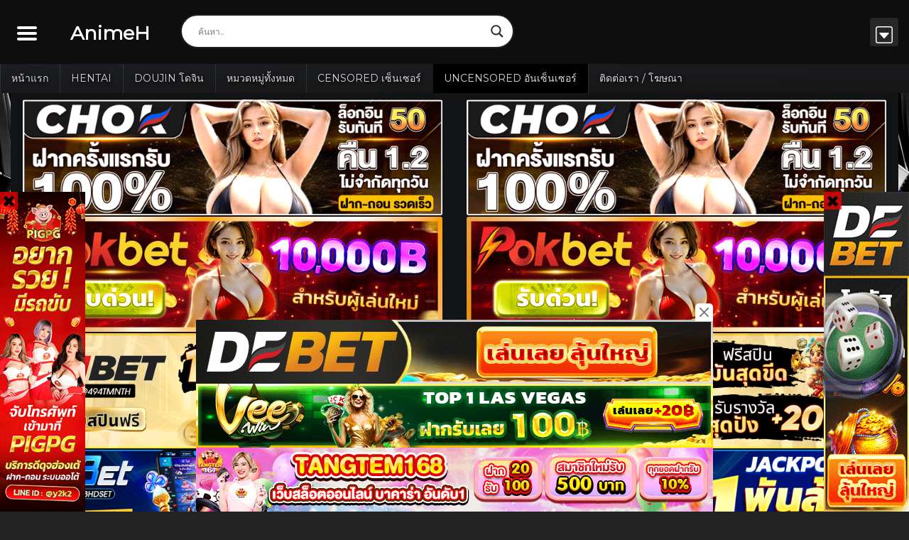

--- FILE ---
content_type: text/html; charset=UTF-8
request_url: https://animeh.net/ringetsu-the-animation/
body_size: 18112
content:
<!doctype html>
<html lang="th">
<head>
<meta charset="UTF-8">
<meta name="viewport" content="width=device-width, initial-scale=1">
<link rel="profile" href="https://gmpg.org/xfn/11">
<meta name='robots' content='index, follow, max-image-preview:large, max-snippet:-1, max-video-preview:-1' />
<style>img:is([sizes="auto" i], [sizes^="auto," i]) { contain-intrinsic-size: 3000px 1500px }</style>
<!-- This site is optimized with the Yoast SEO plugin v25.0 - https://yoast.com/wordpress/plugins/seo/ -->
<title>Ringetsu The Animation ซับไทย - AnimeH</title>
<meta name="description" content="Ringetsu The Animation ซับไทย ตอนที่ 1 2 3 4 animeH Hentai Hanime การ์ตูนโป๊ Raw ครบทุกรูปแบบ ฟรี่ที่นี้ที่เดียว Animeh" />
<link rel="canonical" href="https://animeh.net/ringetsu-the-animation/" />
<meta property="og:locale" content="th_TH" />
<meta property="og:type" content="article" />
<meta property="og:title" content="Ringetsu The Animation ซับไทย - AnimeH" />
<meta property="og:description" content="Ringetsu The Animation ซับไทย ตอนที่ 1 2 3 4 animeH Hentai Hanime การ์ตูนโป๊ Raw ครบทุกรูปแบบ ฟรี่ที่นี้ที่เดียว Animeh" />
<meta property="og:url" content="https://animeh.net/ringetsu-the-animation/" />
<meta property="og:site_name" content="Animeh" />
<meta property="article:published_time" content="2021-06-04T05:23:58+00:00" />
<meta property="article:modified_time" content="2022-11-25T22:42:34+00:00" />
<meta property="og:image" content="https://animeh.net/wp-content/uploads/2021/06/15059l.jpg.webp" />
<meta property="og:image:width" content="1" />
<meta property="og:image:height" content="1" />
<meta property="og:image:type" content="image/webp" />
<meta name="author" content="animeh" />
<meta name="twitter:card" content="summary_large_image" />
<meta name="twitter:label1" content="Written by" />
<meta name="twitter:data1" content="animeh" />
<meta name="twitter:label2" content="Est. reading time" />
<meta name="twitter:data2" content="1 นาที" />
<script type="application/ld+json" class="yoast-schema-graph">{"@context":"https://schema.org","@graph":[{"@type":"WebPage","@id":"https://animeh.net/ringetsu-the-animation/","url":"https://animeh.net/ringetsu-the-animation/","name":"Ringetsu The Animation ซับไทย - AnimeH","isPartOf":{"@id":"https://animeh.net/#website"},"primaryImageOfPage":{"@id":"https://animeh.net/ringetsu-the-animation/#primaryimage"},"image":{"@id":"https://animeh.net/ringetsu-the-animation/#primaryimage"},"thumbnailUrl":"https://animeh.net/wp-content/uploads/2021/06/15059l.jpg.webp","datePublished":"2021-06-04T05:23:58+00:00","dateModified":"2022-11-25T22:42:34+00:00","author":{"@id":"https://animeh.net/#/schema/person/19c35effb2f1a0ed669d9eef1296a0ec"},"description":"Ringetsu The Animation ซับไทย ตอนที่ 1 2 3 4 animeH Hentai Hanime การ์ตูนโป๊ Raw ครบทุกรูปแบบ ฟรี่ที่นี้ที่เดียว Animeh","breadcrumb":{"@id":"https://animeh.net/ringetsu-the-animation/#breadcrumb"},"inLanguage":"th","potentialAction":[{"@type":"ReadAction","target":["https://animeh.net/ringetsu-the-animation/"]}]},{"@type":"ImageObject","inLanguage":"th","@id":"https://animeh.net/ringetsu-the-animation/#primaryimage","url":"https://animeh.net/wp-content/uploads/2021/06/15059l.jpg.webp","contentUrl":"https://animeh.net/wp-content/uploads/2021/06/15059l.jpg.webp"},{"@type":"BreadcrumbList","@id":"https://animeh.net/ringetsu-the-animation/#breadcrumb","itemListElement":[{"@type":"ListItem","position":1,"name":"Home","item":"https://animeh.net/"},{"@type":"ListItem","position":2,"name":"big breasts หน้าอกใหญ่","item":"https://animeh.net/category/big-breasts-%e0%b8%ab%e0%b8%99%e0%b9%89%e0%b8%b2%e0%b8%ad%e0%b8%81%e0%b9%83%e0%b8%ab%e0%b8%8d%e0%b9%88/"},{"@type":"ListItem","position":3,"name":"Ringetsu The Animation ซับไทย"}]},{"@type":"WebSite","@id":"https://animeh.net/#website","url":"https://animeh.net/","name":"AnimeH","description":"AnimeH","alternateName":"AnimeH","potentialAction":[{"@type":"SearchAction","target":{"@type":"EntryPoint","urlTemplate":"https://animeh.net/?s={search_term_string}"},"query-input":{"@type":"PropertyValueSpecification","valueRequired":true,"valueName":"search_term_string"}}],"inLanguage":"th"},{"@type":"Person","@id":"https://animeh.net/#/schema/person/19c35effb2f1a0ed669d9eef1296a0ec","name":"animeh","image":{"@type":"ImageObject","inLanguage":"th","@id":"https://animeh.net/#/schema/person/image/","url":"https://secure.gravatar.com/avatar/f6f52cdf9c2854c58793e5555f6f93584d8ed4d88c00ca4d734168a4a58af859?s=96&d=retro&r=r","contentUrl":"https://secure.gravatar.com/avatar/f6f52cdf9c2854c58793e5555f6f93584d8ed4d88c00ca4d734168a4a58af859?s=96&d=retro&r=r","caption":"animeh"},"url":"https://animeh.net/author/animeh/"}]}</script>
<!-- / Yoast SEO plugin. -->
<!-- <link rel='stylesheet' id='ezme-bootstrap-css' href='https://animeh.net/wp-content/themes/animenaniV1/asset/bootstrap/css/bootstrap.min.css?ver=6.8.3' type='text/css' media='all' /> -->
<!-- <link rel='stylesheet' id='ezme-style-css' href='https://animeh.net/wp-content/themes/animenaniV1/style.css?ver=1.2.3' type='text/css' media='all' /> -->
<link rel="stylesheet" type="text/css" href="//animeh.net/wp-content/cache/wpfc-minified/qucyriil/7tqo5.css" media="all"/>
<style id='classic-theme-styles-inline-css' type='text/css'>
/*! This file is auto-generated */
.wp-block-button__link{color:#fff;background-color:#32373c;border-radius:9999px;box-shadow:none;text-decoration:none;padding:calc(.667em + 2px) calc(1.333em + 2px);font-size:1.125em}.wp-block-file__button{background:#32373c;color:#fff;text-decoration:none}
</style>
<style id='global-styles-inline-css' type='text/css'>
:root{--wp--preset--aspect-ratio--square: 1;--wp--preset--aspect-ratio--4-3: 4/3;--wp--preset--aspect-ratio--3-4: 3/4;--wp--preset--aspect-ratio--3-2: 3/2;--wp--preset--aspect-ratio--2-3: 2/3;--wp--preset--aspect-ratio--16-9: 16/9;--wp--preset--aspect-ratio--9-16: 9/16;--wp--preset--color--black: #000000;--wp--preset--color--cyan-bluish-gray: #abb8c3;--wp--preset--color--white: #ffffff;--wp--preset--color--pale-pink: #f78da7;--wp--preset--color--vivid-red: #cf2e2e;--wp--preset--color--luminous-vivid-orange: #ff6900;--wp--preset--color--luminous-vivid-amber: #fcb900;--wp--preset--color--light-green-cyan: #7bdcb5;--wp--preset--color--vivid-green-cyan: #00d084;--wp--preset--color--pale-cyan-blue: #8ed1fc;--wp--preset--color--vivid-cyan-blue: #0693e3;--wp--preset--color--vivid-purple: #9b51e0;--wp--preset--gradient--vivid-cyan-blue-to-vivid-purple: linear-gradient(135deg,rgba(6,147,227,1) 0%,rgb(155,81,224) 100%);--wp--preset--gradient--light-green-cyan-to-vivid-green-cyan: linear-gradient(135deg,rgb(122,220,180) 0%,rgb(0,208,130) 100%);--wp--preset--gradient--luminous-vivid-amber-to-luminous-vivid-orange: linear-gradient(135deg,rgba(252,185,0,1) 0%,rgba(255,105,0,1) 100%);--wp--preset--gradient--luminous-vivid-orange-to-vivid-red: linear-gradient(135deg,rgba(255,105,0,1) 0%,rgb(207,46,46) 100%);--wp--preset--gradient--very-light-gray-to-cyan-bluish-gray: linear-gradient(135deg,rgb(238,238,238) 0%,rgb(169,184,195) 100%);--wp--preset--gradient--cool-to-warm-spectrum: linear-gradient(135deg,rgb(74,234,220) 0%,rgb(151,120,209) 20%,rgb(207,42,186) 40%,rgb(238,44,130) 60%,rgb(251,105,98) 80%,rgb(254,248,76) 100%);--wp--preset--gradient--blush-light-purple: linear-gradient(135deg,rgb(255,206,236) 0%,rgb(152,150,240) 100%);--wp--preset--gradient--blush-bordeaux: linear-gradient(135deg,rgb(254,205,165) 0%,rgb(254,45,45) 50%,rgb(107,0,62) 100%);--wp--preset--gradient--luminous-dusk: linear-gradient(135deg,rgb(255,203,112) 0%,rgb(199,81,192) 50%,rgb(65,88,208) 100%);--wp--preset--gradient--pale-ocean: linear-gradient(135deg,rgb(255,245,203) 0%,rgb(182,227,212) 50%,rgb(51,167,181) 100%);--wp--preset--gradient--electric-grass: linear-gradient(135deg,rgb(202,248,128) 0%,rgb(113,206,126) 100%);--wp--preset--gradient--midnight: linear-gradient(135deg,rgb(2,3,129) 0%,rgb(40,116,252) 100%);--wp--preset--font-size--small: 13px;--wp--preset--font-size--medium: 20px;--wp--preset--font-size--large: 36px;--wp--preset--font-size--x-large: 42px;--wp--preset--spacing--20: 0.44rem;--wp--preset--spacing--30: 0.67rem;--wp--preset--spacing--40: 1rem;--wp--preset--spacing--50: 1.5rem;--wp--preset--spacing--60: 2.25rem;--wp--preset--spacing--70: 3.38rem;--wp--preset--spacing--80: 5.06rem;--wp--preset--shadow--natural: 6px 6px 9px rgba(0, 0, 0, 0.2);--wp--preset--shadow--deep: 12px 12px 50px rgba(0, 0, 0, 0.4);--wp--preset--shadow--sharp: 6px 6px 0px rgba(0, 0, 0, 0.2);--wp--preset--shadow--outlined: 6px 6px 0px -3px rgba(255, 255, 255, 1), 6px 6px rgba(0, 0, 0, 1);--wp--preset--shadow--crisp: 6px 6px 0px rgba(0, 0, 0, 1);}:where(.is-layout-flex){gap: 0.5em;}:where(.is-layout-grid){gap: 0.5em;}body .is-layout-flex{display: flex;}.is-layout-flex{flex-wrap: wrap;align-items: center;}.is-layout-flex > :is(*, div){margin: 0;}body .is-layout-grid{display: grid;}.is-layout-grid > :is(*, div){margin: 0;}:where(.wp-block-columns.is-layout-flex){gap: 2em;}:where(.wp-block-columns.is-layout-grid){gap: 2em;}:where(.wp-block-post-template.is-layout-flex){gap: 1.25em;}:where(.wp-block-post-template.is-layout-grid){gap: 1.25em;}.has-black-color{color: var(--wp--preset--color--black) !important;}.has-cyan-bluish-gray-color{color: var(--wp--preset--color--cyan-bluish-gray) !important;}.has-white-color{color: var(--wp--preset--color--white) !important;}.has-pale-pink-color{color: var(--wp--preset--color--pale-pink) !important;}.has-vivid-red-color{color: var(--wp--preset--color--vivid-red) !important;}.has-luminous-vivid-orange-color{color: var(--wp--preset--color--luminous-vivid-orange) !important;}.has-luminous-vivid-amber-color{color: var(--wp--preset--color--luminous-vivid-amber) !important;}.has-light-green-cyan-color{color: var(--wp--preset--color--light-green-cyan) !important;}.has-vivid-green-cyan-color{color: var(--wp--preset--color--vivid-green-cyan) !important;}.has-pale-cyan-blue-color{color: var(--wp--preset--color--pale-cyan-blue) !important;}.has-vivid-cyan-blue-color{color: var(--wp--preset--color--vivid-cyan-blue) !important;}.has-vivid-purple-color{color: var(--wp--preset--color--vivid-purple) !important;}.has-black-background-color{background-color: var(--wp--preset--color--black) !important;}.has-cyan-bluish-gray-background-color{background-color: var(--wp--preset--color--cyan-bluish-gray) !important;}.has-white-background-color{background-color: var(--wp--preset--color--white) !important;}.has-pale-pink-background-color{background-color: var(--wp--preset--color--pale-pink) !important;}.has-vivid-red-background-color{background-color: var(--wp--preset--color--vivid-red) !important;}.has-luminous-vivid-orange-background-color{background-color: var(--wp--preset--color--luminous-vivid-orange) !important;}.has-luminous-vivid-amber-background-color{background-color: var(--wp--preset--color--luminous-vivid-amber) !important;}.has-light-green-cyan-background-color{background-color: var(--wp--preset--color--light-green-cyan) !important;}.has-vivid-green-cyan-background-color{background-color: var(--wp--preset--color--vivid-green-cyan) !important;}.has-pale-cyan-blue-background-color{background-color: var(--wp--preset--color--pale-cyan-blue) !important;}.has-vivid-cyan-blue-background-color{background-color: var(--wp--preset--color--vivid-cyan-blue) !important;}.has-vivid-purple-background-color{background-color: var(--wp--preset--color--vivid-purple) !important;}.has-black-border-color{border-color: var(--wp--preset--color--black) !important;}.has-cyan-bluish-gray-border-color{border-color: var(--wp--preset--color--cyan-bluish-gray) !important;}.has-white-border-color{border-color: var(--wp--preset--color--white) !important;}.has-pale-pink-border-color{border-color: var(--wp--preset--color--pale-pink) !important;}.has-vivid-red-border-color{border-color: var(--wp--preset--color--vivid-red) !important;}.has-luminous-vivid-orange-border-color{border-color: var(--wp--preset--color--luminous-vivid-orange) !important;}.has-luminous-vivid-amber-border-color{border-color: var(--wp--preset--color--luminous-vivid-amber) !important;}.has-light-green-cyan-border-color{border-color: var(--wp--preset--color--light-green-cyan) !important;}.has-vivid-green-cyan-border-color{border-color: var(--wp--preset--color--vivid-green-cyan) !important;}.has-pale-cyan-blue-border-color{border-color: var(--wp--preset--color--pale-cyan-blue) !important;}.has-vivid-cyan-blue-border-color{border-color: var(--wp--preset--color--vivid-cyan-blue) !important;}.has-vivid-purple-border-color{border-color: var(--wp--preset--color--vivid-purple) !important;}.has-vivid-cyan-blue-to-vivid-purple-gradient-background{background: var(--wp--preset--gradient--vivid-cyan-blue-to-vivid-purple) !important;}.has-light-green-cyan-to-vivid-green-cyan-gradient-background{background: var(--wp--preset--gradient--light-green-cyan-to-vivid-green-cyan) !important;}.has-luminous-vivid-amber-to-luminous-vivid-orange-gradient-background{background: var(--wp--preset--gradient--luminous-vivid-amber-to-luminous-vivid-orange) !important;}.has-luminous-vivid-orange-to-vivid-red-gradient-background{background: var(--wp--preset--gradient--luminous-vivid-orange-to-vivid-red) !important;}.has-very-light-gray-to-cyan-bluish-gray-gradient-background{background: var(--wp--preset--gradient--very-light-gray-to-cyan-bluish-gray) !important;}.has-cool-to-warm-spectrum-gradient-background{background: var(--wp--preset--gradient--cool-to-warm-spectrum) !important;}.has-blush-light-purple-gradient-background{background: var(--wp--preset--gradient--blush-light-purple) !important;}.has-blush-bordeaux-gradient-background{background: var(--wp--preset--gradient--blush-bordeaux) !important;}.has-luminous-dusk-gradient-background{background: var(--wp--preset--gradient--luminous-dusk) !important;}.has-pale-ocean-gradient-background{background: var(--wp--preset--gradient--pale-ocean) !important;}.has-electric-grass-gradient-background{background: var(--wp--preset--gradient--electric-grass) !important;}.has-midnight-gradient-background{background: var(--wp--preset--gradient--midnight) !important;}.has-small-font-size{font-size: var(--wp--preset--font-size--small) !important;}.has-medium-font-size{font-size: var(--wp--preset--font-size--medium) !important;}.has-large-font-size{font-size: var(--wp--preset--font-size--large) !important;}.has-x-large-font-size{font-size: var(--wp--preset--font-size--x-large) !important;}
:where(.wp-block-post-template.is-layout-flex){gap: 1.25em;}:where(.wp-block-post-template.is-layout-grid){gap: 1.25em;}
:where(.wp-block-columns.is-layout-flex){gap: 2em;}:where(.wp-block-columns.is-layout-grid){gap: 2em;}
:root :where(.wp-block-pullquote){font-size: 1.5em;line-height: 1.6;}
</style>
<!-- <link rel='stylesheet' id='simple-cssx-css' href='https://animeh.net/wp-content/plugins/miru-player/template/css/dark.css?ver=1.0.44' type='text/css' media='all' /> -->
<!-- <link rel='stylesheet' id='wpdreams-asl-basic-css' href='https://animeh.net/wp-content/plugins/ajax-search-lite/css/style.basic.css?ver=4.12.7' type='text/css' media='all' /> -->
<!-- <link rel='stylesheet' id='wpdreams-asl-instance-css' href='https://animeh.net/wp-content/plugins/ajax-search-lite/css/style-curvy-black.css?ver=4.12.7' type='text/css' media='all' /> -->
<link rel="stylesheet" type="text/css" href="//animeh.net/wp-content/cache/wpfc-minified/llfgor66/7tqo5.css" media="all"/>
<script type="text/javascript" src="https://animeh.net/wp-content/themes/animenaniV1/asset/fontawesome/js/brands.js?ver=6.8.3" id="ezme-fontawesome-brands-js"></script>
<script type="text/javascript" src="https://animeh.net/wp-content/themes/animenaniV1/asset/fontawesome/js/solid.js?ver=6.8.3" id="ezme-fontawesome-solid-js"></script>
<script type="text/javascript" src="https://animeh.net/wp-content/themes/animenaniV1/asset/fontawesome/js/fontawesome.min.js?ver=6.8.3" id="ezme-fontawesome-js"></script>
<script type="text/javascript" src="https://animeh.net/wp-includes/js/jquery/jquery.min.js?ver=3.7.1" id="jquery-core-js"></script>
<script type="text/javascript" src="https://animeh.net/wp-includes/js/jquery/jquery-migrate.min.js?ver=3.4.1" id="jquery-migrate-js"></script>
<script type="text/javascript" id="post-views-counter-frontend-js-before">
/* <![CDATA[ */
var pvcArgsFrontend = {"mode":"js","postID":4710,"requestURL":"https:\/\/animeh.net\/wp-admin\/admin-ajax.php","nonce":"fb9920aecf","dataStorage":"cookies","multisite":false,"path":"\/","domain":""};
/* ]]> */
</script>
<script type="text/javascript" src="https://animeh.net/wp-content/plugins/post-views-counter/js/frontend.min.js?ver=1.5.3" id="post-views-counter-frontend-js"></script>
<script type="text/javascript">var ajaxurl = "https://animeh.net/wp-admin/admin-ajax.php";</script><style type="text/css">
body {background:#232323;color:#ADAFAE;}
.ez-c-fade {background: #2c2c2c}
.breadcrumb {background: #1b1b1b}
.ez-bf-dark {background: #191919}
a{color:#fff;}
.ez-new{background: #dc3545;}
.widget-title, .ez-archive .badge-primary,.page-item.active .page-link{background: #007bff;}
.page-item.active .page-link{border-color: #007bff;}
.ez-entry-meta{background:#afd637;;}
.eem-content{color:#565656; display: inline-block; -webkit-border-radius: 3px; -moz-border-radius: 3px; border-radius: 3px; padding: 3px; font-weight: 600; background: rgba(255,255,255,0);font-size: 12px; margin-bottom: 2px;}
.eit-bg1{background:#dd3333;}.eit-bg2{background:#f9d622;}.eit-bg3{background:;}	
.ep-thumb img {width: auto; height: 86px !important;}
</style><link rel="pingback" href="https://animeh.net/xmlrpc.php">				<link rel="preconnect" href="https://fonts.gstatic.com" crossorigin />
<link rel="preload" as="style" href="//fonts.googleapis.com/css?family=Open+Sans&display=swap" />
<link rel="stylesheet" href="//fonts.googleapis.com/css?family=Open+Sans&display=swap" media="all" />
<style type="text/css">
.site-title,
.site-description {
position: absolute;
clip: rect(1px, 1px, 1px, 1px);
}
</style>
<meta name="redi-version" content="1.2.7" />			            <style>
div[id*='ajaxsearchlitesettings'].searchsettings .asl_option_inner label {
font-size: 0px !important;
color: rgba(0, 0, 0, 0);
}
div[id*='ajaxsearchlitesettings'].searchsettings .asl_option_inner label:after {
font-size: 11px !important;
position: absolute;
top: 0;
left: 0;
z-index: 1;
}
.asl_w_container {
width: 100%;
margin: 0px 0px 0px 0px;
min-width: 200px;
}
div[id*='ajaxsearchlite'].asl_m {
width: 100%;
}
div[id*='ajaxsearchliteres'].wpdreams_asl_results div.resdrg span.highlighted {
font-weight: bold;
color: rgba(217, 49, 43, 1);
background-color: rgba(238, 238, 238, 1);
}
div[id*='ajaxsearchliteres'].wpdreams_asl_results .results img.asl_image {
width: 90px;
height: 90px;
object-fit: contain;
}
div.asl_r .results {
max-height: none;
}
div.asl_r.asl_w.vertical .results .item::after {
display: block;
position: absolute;
bottom: 0;
content: '';
height: 1px;
width: 100%;
background: #D8D8D8;
}
div.asl_r.asl_w.vertical .results .item.asl_last_item::after {
display: none;
}
</style>
<link rel="icon" href="https://animeh.net/wp-content/uploads/2023/04/cropped-icon12-32x32.jpg" sizes="32x32" />
<link rel="icon" href="https://animeh.net/wp-content/uploads/2023/04/cropped-icon12-192x192.jpg" sizes="192x192" />
<link rel="apple-touch-icon" href="https://animeh.net/wp-content/uploads/2023/04/cropped-icon12-180x180.jpg" />
<meta name="msapplication-TileImage" content="https://animeh.net/wp-content/uploads/2023/04/cropped-icon12-270x270.jpg" />
<style type="text/css" id="wp-custom-css">
span.ez-new.h7 {
display: none;
}
span.ribbon3 {
position: absolute;
color: #FFF;
background: #da0000ab;
font-size: 12px;
float: right;
clear: both;
padding: 3px;
right: 0px;
top: 0px;
border-radius: 3px;
white-space: nowrap;
display: block;
margin: 0;
line-height: 1.5;
font-family: "Itim", sans-serif !important;
}
.block_area-header center .figure01 {
display: inline-block !important;
}
.mp-ads-skip {
font-weight: 700;
border: 1px solid #b5b5b594;
padding: 13px 33px;
background: #ffc107;
display: none;
text-align: center;
position: absolute;
right: 0;
bottom: 25%;
color: #000000;
font-size: 16px;
}
h3#doujin_website {
text-align: center;
margin-top: 23px;
color: white;
width: 100%;
background-color: #18181a;
font-size: 2.1rem;
border: 1px solid #404043;
}
.sticky-top {
position: inherit;
}
section.main-content {
text-align: center;
}
.ez-entry-content {
border-top: 1px solid rgb(231 231 231 / 10%);
}
.ez-entry-content p br {
display: contents;
}
.figure01 {
margin: auto;
width: 100%;
text-align: center;
display: grid;
margin-bottom: 16px;
}
.ez-ss-area h3 {
background: #991463;
margin-top: 10px;
}
section.main-content {
border-bottom: 1px solid rgb(231 231 231 / 10%);
}		</style>
<script src="https://cdn.jsdelivr.net/npm/swiper@8/swiper-bundle.min.js"></script>
<link rel="stylesheet" href="https://cdn.jsdelivr.net/npm/swiper@8/swiper-bundle.min.css">
<link rel="stylesheet" href="https://cdn.jsdelivr.net/npm/bootstrap-icons@1.10.3/font/bootstrap-icons.css">
<link href="https://fonts.googleapis.com/css?family=Montserrat&display=swap" rel="stylesheet">
<script src="https://code.jquery.com/jquery-3.6.4.min.js"></script>
<script src="https://animeh.net/wp-content/themes/animenaniV1/js/app.js"></script>
<!-- เชื่อมต่อและโหลดฟอนต์ "Itim" จาก Google Fonts -->
<link rel="stylesheet" href="https://fonts.googleapis.com/css2?family=Itim&display=swap">
<!-- Google tag (gtag.js) -->
<!-- Google tag (gtag.js) -->
<script async src="https://www.googletagmanager.com/gtag/js?id=G-BZ4LBHNRD5"></script>
<script>
window.dataLayer = window.dataLayer || [];
function gtag() {
dataLayer.push(arguments);
}
gtag('js', new Date());
gtag('config', 'G-BZ4LBHNRD5');
</script>
<style>
body {
background-image: url(https://animeh.net/wp-content/uploads/2023/09/img-scaled.jpg);
background-attachment: fixed;
background-size: contain;
background-repeat: repeat;
background-position: 123px center;
}
div#flt-bn img.img-fluid {
max-width: 85%;
}
.homepage .text {
display: block;
height: 50px;
margin: 27px 43px -2px 29px;
float: left;
font-size: 27px;
font-weight: 900;
transition: .2s;
color: #fff;
}
div#primary a img {
width: 100%;
height: auto;
}
.figure02 {
margin: auto;
width: 100%;
text-align: center;
display: grid;
margin-top: 8px;
margin-top: 8px;
grid-template-columns: 1fr 1fr;
margin-bottom: 20px;
}
.figure02 img {
max-width: 95%;
height: auto;
border: 1px solid #0c0d0e;
border-radius: 4px;
}
</style>
</head>
<body class="wp-singular post-template-default single single-post postid-4710 single-format-standard wp-theme-animenaniV1">
<div id="wrapper" class="site w-100 position-relative">
<header id="nav-header" class="sticky-top">
<div id="header" class=" sticky-top">
<div class="container">
<div id="site_menu">
<div class="site_menu-icon"> <i class="bi navbar-toggler-icon"> <svg style="color: white" height="32px" id="Layer_1" version="1.1" viewBox="0 0 32 32" width="32px" xml:space="preserve" xmlns="http://www.w3.org/2000/svg" xmlns:xlink="http://www.w3.org/1999/xlink">
<path d="M4,10h24c1.104,0,2-0.896,2-2s-0.896-2-2-2H4C2.896,6,2,6.896,2,8S2.896,10,4,10z M28,14H4c-1.104,0-2,0.896-2,2 s0.896,2,2,2h24c1.104,0,2-0.896,2-2S29.104,14,28,14z M28,22H4c-1.104,0-2,0.896-2,2s0.896,2,2,2h24c1.104,0,2-0.896,2-2 S29.104,22,28,22z" fill="white"></path>
</svg><i class="lbox d-block d-xl-none" data-toggle="collapse" data-target="#navbarColor02" aria-controls="navbarColor02" aria-expanded="false" aria-label="Toggle navigation"></i></i>
</div>
<div id="header_menu" class="am_hh menu-mobile-container">
</div>
<div class="clearfix"></div>
</div>
<div class="web-logo">
<div class="homepage"> 
<a href="/" title="AnimeH H-Anime ดู Hentai" rel="home" aria-current="page">
<div class="text">AnimeH</div>
</a>
</div>
</div>
<div id="search">
<div class="search-content">
<div class="asl_w_container asl_w_container_1">
<div id='ajaxsearchlite1'
data-id="1"
data-instance="1"
class="asl_w asl_m asl_m_1 asl_m_1_1">
<div class="probox">
<div class='prosettings' style='display:none;' data-opened=0>
<div class='innericon'>
<svg version="1.1" xmlns="http://www.w3.org/2000/svg" xmlns:xlink="http://www.w3.org/1999/xlink" x="0px" y="0px" width="22" height="22" viewBox="0 0 512 512" enable-background="new 0 0 512 512" xml:space="preserve">
<polygon transform = "rotate(90 256 256)" points="142.332,104.886 197.48,50 402.5,256 197.48,462 142.332,407.113 292.727,256 "/>
</svg>
</div>
</div>
<div class='proinput'>
<form role="search" action='#' autocomplete="off"
aria-label="Search form">
<input aria-label="Search input"
type='search' class='orig'
tabindex="0"
name='phrase'
placeholder='ค้นหา..'
value=''
autocomplete="off"/>
<input aria-label="Search autocomplete input"
type='text'
class='autocomplete'
tabindex="-1"
name='phrase'
value=''
autocomplete="off" disabled/>
<input type='submit' value="Start search" style='width:0; height: 0; visibility: hidden;'>
</form>
</div>
<button class='promagnifier' tabindex="0" aria-label="Search magnifier button">
<span class='innericon' style="display:block;">
<svg version="1.1" xmlns="http://www.w3.org/2000/svg" xmlns:xlink="http://www.w3.org/1999/xlink" x="0px" y="0px" width="22" height="22" viewBox="0 0 512 512" enable-background="new 0 0 512 512" xml:space="preserve">
<path d="M460.355,421.59L353.844,315.078c20.041-27.553,31.885-61.437,31.885-98.037
C385.729,124.934,310.793,50,218.686,50C126.58,50,51.645,124.934,51.645,217.041c0,92.106,74.936,167.041,167.041,167.041
c34.912,0,67.352-10.773,94.184-29.158L419.945,462L460.355,421.59z M100.631,217.041c0-65.096,52.959-118.056,118.055-118.056
c65.098,0,118.057,52.959,118.057,118.056c0,65.096-52.959,118.056-118.057,118.056C153.59,335.097,100.631,282.137,100.631,217.041
z"/>
</svg>
</span>
</button>
<div class='proloading'>
<div class="asl_loader"><div class="asl_loader-inner asl_simple-circle"></div></div>
</div>
<div class='proclose'>
<svg version="1.1" xmlns="http://www.w3.org/2000/svg" xmlns:xlink="http://www.w3.org/1999/xlink" x="0px"
y="0px"
width="12" height="12" viewBox="0 0 512 512" enable-background="new 0 0 512 512"
xml:space="preserve">
<polygon points="438.393,374.595 319.757,255.977 438.378,137.348 374.595,73.607 255.995,192.225 137.375,73.622 73.607,137.352 192.246,255.983 73.622,374.625 137.352,438.393 256.002,319.734 374.652,438.378 "/>
</svg>
</div>
</div>	</div>
<div class='asl_data_container' style="display:none !important;">
<div class="asl_init_data wpdreams_asl_data_ct"
style="display:none !important;"
id="asl_init_id_1"
data-asl-id="1"
data-asl-instance="1"
data-asldata="[base64]"></div>	<div id="asl_hidden_data">
<svg style="position:absolute" height="0" width="0">
<filter id="aslblur">
<feGaussianBlur in="SourceGraphic" stdDeviation="4"/>
</filter>
</svg>
<svg style="position:absolute" height="0" width="0">
<filter id="no_aslblur"></filter>
</svg>
</div>
</div>
<div id='ajaxsearchliteres1'
class='vertical wpdreams_asl_results asl_w asl_r asl_r_1 asl_r_1_1'>
<div class="results">
<div class="resdrg">
</div>
</div>
</div>
<div id='__original__ajaxsearchlitesettings1'
data-id="1"
class="searchsettings wpdreams_asl_settings asl_w asl_s asl_s_1">
<form name='options'
aria-label="Search settings form"
autocomplete = 'off'>
<input type="hidden" name="filters_changed" style="display:none;" value="0">
<input type="hidden" name="filters_initial" style="display:none;" value="1">
<div class="asl_option_inner hiddend">
<input type='hidden' name='qtranslate_lang' id='qtranslate_lang1'
value='0'/>
</div>
<fieldset class="asl_sett_scroll">
<legend style="display: none;">Generic selectors</legend>
<div class="asl_option" tabindex="0">
<div class="asl_option_inner">
<input type="checkbox" value="exact"
aria-label="Exact matches only"
name="asl_gen[]" />
<div class="asl_option_checkbox"></div>
</div>
<div class="asl_option_label">
Exact matches only			</div>
</div>
<div class="asl_option" tabindex="0">
<div class="asl_option_inner">
<input type="checkbox" value="title"
aria-label="Search in title"
name="asl_gen[]"  checked="checked"/>
<div class="asl_option_checkbox"></div>
</div>
<div class="asl_option_label">
Search in title			</div>
</div>
<div class="asl_option" tabindex="0">
<div class="asl_option_inner">
<input type="checkbox" value="content"
aria-label="Search in content"
name="asl_gen[]"  checked="checked"/>
<div class="asl_option_checkbox"></div>
</div>
<div class="asl_option_label">
Search in content			</div>
</div>
<div class="asl_option_inner hiddend">
<input type="checkbox" value="excerpt"
aria-label="Search in excerpt"
name="asl_gen[]"  checked="checked"/>
<div class="asl_option_checkbox"></div>
</div>
</fieldset>
<fieldset class="asl_sett_scroll">
<legend style="display: none;">Post Type Selectors</legend>
<div class="asl_option_inner hiddend">
<input type="checkbox" value="post"
aria-label="Hidden option, ignore please"
name="customset[]" checked="checked"/>
</div>
<div class="asl_option_inner hiddend">
<input type="checkbox" value="doujin"
aria-label="Hidden option, ignore please"
name="customset[]" checked="checked"/>
</div>
</fieldset>
</form>
</div>
</div>			</div>
</div>
<div id="header_right">
<div id="m-search" class="mobile-btn"><i class="bi bi-search"></i></div>
<div id="user-slot" class="mobile-btn"> <i id="ad-switcher" class="bi bi-caret-down-square p-0"></i></div>
<div class="clearfix"></div>
</div>
<div class="clearfix"></div>
</div>
</div>
<nav class="navbar navbar-expand-xl navbar-dark text-light container px-0 d-block">
<div id="navbarColor02" class="collapse navbar-collapse justify-content-md-center">
<ul id="primary-menu" class="nav navbar-nav mr-auto"><li itemscope="itemscope" itemtype="https://www.schema.org/SiteNavigationElement" id="menu-item-855" class="menu-item menu-item-type-custom menu-item-object-custom menu-item-home menu-item-855 nav-item"><a title="หน้าแรก" href="https://animeh.net/" class="nav-link">หน้าแรก</a></li>
<li itemscope="itemscope" itemtype="https://www.schema.org/SiteNavigationElement" id="menu-item-74091" class="menu-item menu-item-type-custom menu-item-object-custom menu-item-74091 nav-item"><a title="Hentai" href="/" class="nav-link">Hentai</a></li>
<li itemscope="itemscope" itemtype="https://www.schema.org/SiteNavigationElement" id="menu-item-74090" class="menu-item menu-item-type-custom menu-item-object-custom menu-item-74090 nav-item"><a title="Doujin โดจิน" href="https://animeh.net/doujin/" class="nav-link">Doujin โดจิน</a></li>
<li itemscope="itemscope" itemtype="https://www.schema.org/SiteNavigationElement" id="menu-item-74516" class="menu-item menu-item-type-post_type menu-item-object-page menu-item-74516 nav-item"><a title="หมวดหมู่ทั้งหมด" href="https://animeh.net/category-henta/" class="nav-link">หมวดหมู่ทั้งหมด</a></li>
<li itemscope="itemscope" itemtype="https://www.schema.org/SiteNavigationElement" id="menu-item-73402" class="menu-item menu-item-type-taxonomy menu-item-object-category menu-item-73402 nav-item"><a title="Censored เซ็นเซอร์" href="https://animeh.net/category/censored-%e0%b9%80%e0%b8%8b%e0%b9%87%e0%b8%99%e0%b9%80%e0%b8%8b%e0%b8%ad%e0%b8%a3%e0%b9%8c/" class="nav-link">Censored เซ็นเซอร์</a></li>
<li itemscope="itemscope" itemtype="https://www.schema.org/SiteNavigationElement" id="menu-item-73403" class="menu-item menu-item-type-taxonomy menu-item-object-category current-post-ancestor current-menu-parent current-post-parent menu-item-73403 nav-item active"><a title="Uncensored อันเซ็นเซอร์" href="https://animeh.net/category/uncensored-%e0%b8%ad%e0%b8%b1%e0%b8%99%e0%b9%80%e0%b8%8b%e0%b9%87%e0%b8%99%e0%b9%80%e0%b8%8b%e0%b8%ad%e0%b8%a3%e0%b9%8c/" class="nav-link">Uncensored อันเซ็นเซอร์</a></li>
<li itemscope="itemscope" itemtype="https://www.schema.org/SiteNavigationElement" id="menu-item-75096" class="menu-item menu-item-type-post_type menu-item-object-page menu-item-75096 nav-item"><a title="ติดต่อเรา / โฆษณา" href="https://animeh.net/%e0%b8%95%e0%b8%b4%e0%b8%94%e0%b8%95%e0%b9%88%e0%b8%ad%e0%b9%80%e0%b8%a3%e0%b8%b2/" class="nav-link">ติดต่อเรา / โฆษณา</a></li>
</ul>
</div>
</nav>		</header>
<div id="main-wrapper" class="container mb-no-p">
<div class="site-content container">
<div class="row">
<center>
<div id="ads" class="figure02">
<a href="https://chokbet.net/?a=e305463843b0b1e1d6e7c4afe68ae759&utm_source=animehnet2&utm_medium=topbanner1-728x200&utm_campaign=cpd&utm_term=sex" target="_blank" alt="chokbet"><img src="https://animeh.net/wp-content/uploads/2025/12/Chokbet_728x200.gif" alt="chokbet"></a>
<a href="https://chokbet.net/?a=5bfeef503a49ea6a91881cf19f8dcd9a&utm_source=animehnet2&utm_medium=topbanner2-728x200&utm_campaign=cpd&utm_term=sex" target="_blank" alt="chokbet"><img src="https://animeh.net/wp-content/uploads/2025/12/Chokbet_728x200.gif" alt="chokbet"></a>
<a href="https://pokbet.vip/?a=a358e3d7d27e2fe7141329465fbd22f6&utm_source=animehnet2&utm_medium=topbanner3-728x200&utm_campaign=cpd&utm_term=sex" target="_blank" alt="pokbet"><img src="https://animeh.net/wp-content/uploads/2025/12/Pokbet_728x200.gif" alt="pokbet"></a>
<a href="https://pokbet.vip/?a=fe94029bf9d56e593b1b5dd64df02057&utm_source=animehnet2&utm_medium=topbanner4-728x200&utm_campaign=cpd&utm_term=sex" target="_blank" alt="pokbet"><img src="https://animeh.net/wp-content/uploads/2025/12/Pokbet_728x200.gif" alt="pokbet"></a>
<a href="https://soi.bet/?a=61974053323b3687d78f7d9facbf720b&utm_source=animehnet2&utm_medium=topbanner5-728x200&utm_campaign=cpd&utm_term=sex" target="_blank" alt="soibet"><img src="https://animeh.net/wp-content/uploads/2025/12/Soibet_728x200.gif" alt="soibet"></a>
<a href="https://soi.bet/?a=360c085e7e0df2c3cde622cfa0a0ace4&utm_source=animehnet2&utm_medium=topbanner6-728x200&utm_campaign=cpd&utm_term=sex" target="_blank" alt="soibet"><img src="https://animeh.net/wp-content/uploads/2025/12/Soibet_728x200.gif" alt="soibet"></a>
<a href="https://fabet.click/th/?a=eb0175bb096879c6b984224a5a2f6951&utm_source=animehnet2&utm_medium=topbanner7-728x200&utm_campaign=cpd&utm_term=sex" target="_blank" alt="fabet"><img src="https://animeh.net/wp-content/uploads/2025/12/Fabet_728x200.gif" alt="fabet"></a>
<a href="https://fabet.click/th/?a=367daa7109aa3871927639132884ab12&utm_source=animehnet2&utm_medium=topbanner8-728x200&utm_campaign=cpd&utm_term=sex" target="_blank" alt="fabet"><img src="https://animeh.net/wp-content/uploads/2025/12/Fabet_728x200.gif" alt="fabet"></a>
<a href="https://veewin.top/?a=51b06b0dd1e1264702468ac059490123&utm_source=animehnet2&utm_medium=topbanner9-728x200&utm_campaign=cpd&utm_term=sex" target="_blank" alt="veewin"><img src="https://animeh.net/wp-content/uploads/2025/12/veewin-728x200-1.gif" alt="veewin"></a>
<a href="https://veewin.top/?a=40cfa8abe95eac41a2f3047f737a4906&utm_source=animehnet2&utm_medium=topbanner10-728x200&utm_campaign=cpd&utm_term=sex" target="_blank" alt="veewin"><img src="https://animeh.net/wp-content/uploads/2025/12/veewin-728x200-1.gif" alt="veewin"></a>
<a href="https://sinbet.co.com/?a=1f34744c74408c4fa1c148ff5b3df8a4&utm_source=animehnet2&utm_medium=topbanner11-728x200&utm_campaign=cpd&utm_term=sex" target="_blank" alt="sinbet"><img src="https://animeh.net/wp-content/uploads/2025/12/Sinbet_728x200.gif" alt="sinbet"></a>
<a href="https://sinbet.co.com/?a=cc891c560cf537bb1cea79f22cd0013a&utm_source=animehnet2&utm_medium=topbanner12-728x200&utm_campaign=cpd&utm_term=sex" target="_blank" alt="sinbet"><img src="https://animeh.net/wp-content/uploads/2025/12/Sinbet_728x200.gif" alt="sinbet"></a>
<a href="https://88club.bet/?a=92c0f32b76c446b4e93b87e92a8ab7f6&utm_source=animehnet2&utm_medium=topbanner13-728x200&utm_campaign=cpd&utm_term=sex" target="_blank" alt="88club"><img src="https://animeh.net/wp-content/uploads/2025/12/88club_728x200.gif" alt="88club"></a>
<a href="https://88club.bet/?a=b201800c0ac335db7b4b217d775bcffe&utm_source=animehnet2&utm_medium=topbanner14-728x200&utm_campaign=cpd&utm_term=sex" target="_blank" alt="88club"><img src="https://animeh.net/wp-content/uploads/2025/12/88club_728x200.gif" alt="88club"></a>
<a href="https://debet.com/th?a=3e8007496ccfcc949022c77bb4d4fea6&utm_source=animehnet2&utm_medium=topbanner15-728x200&utm_campaign=cpd&utm_term=sex" target="_blank" alt="debet"><img src="https://animeh.net/wp-content/uploads/2025/12/Debetth_728x200.gif" alt="debet"></a>
<a href="https://debet.com/th?a=d7ac6b63436e918bba45351ab4004d42&utm_source=animehnet2&utm_medium=topbanner16-728x200&utm_campaign=cpd&utm_term=sex" target="_blank" alt="debet"><img src="https://animeh.net/wp-content/uploads/2025/12/Debetth_728x200_2.gif" alt="debet"></a>
<a href="https://www.kcafesj.com/pages" target="_blank" alt="สล็อตเว็บตรง"><img src="https://animeh.net/wp-content/uploads/2026/01/pgcat555gif2.gif" alt="สล็อตเว็บตรง"></a>
<a href="https://pgslots.run/" target="_blank" alt="slotxo"><img src="https://animeh.net/wp-content/uploads/2025/04/IMG_9944.webp" alt="slotxo"></a>
<a href="https://www.slotxo24hr.run/" target="_blank" alt="slotxo"><img src="https://animeh.net/ads/slotxo24.webp" alt="slotxo"></a>
<a href="https://hengjing168.guru/" target="_blank" rel="dofollow" alt="hengjing168"><img src="https://animeh.net/wp-content/uploads/2025/04/IMG_9943.gif" alt="hengjing168"></a>
<a href="https://www.fourlaps.com /" target="_blank"> <img src="https://animeh.net/ads/8/fas.webp" alt="สล็อต"></a>
</div>
</center>
<div id="adsL" class="row m-0">
<div class="ads_l_float col-md-1 col-3 col-2-5 p-0 text-right"> 
<i class="x-cross r0" onclick="closeAllAds()">
<svg xmlns="http://www.w3.org/2000/svg" width="16" height="16" viewBox="0 0 2048 2048">
<path d="M1618 1450q0 40-28 68l-136 136q-28 28-68 28t-68-28l-294-294-294 294q-28 28-68 28t-68-28l-136-136q-28-28-28-68t28-68l294-294-294-294q-28-28-28-68t28-68l136-136q28-28 68-28t68 28l294 294 294-294q28-28 68-28t68 28l136 136q28 28 28 68t-28 68l-294 294 294 294q28 28 28 68z"></path>
</svg> 
</i> 
<a href="https://tinyurl.com/mr2rbasc" rel="nofollow" target="_blank"> 
<img width="160" height="600" src="https://animeh.net/wp-content/uploads/2024/12/IMG_7906.gif" class="ads-img" alt="pigpg"> 
</a>
</div>
</div>
<div id="adsR" class="row m-0" style="position: fixed; right: 0; top: 100px; z-index: 9999;">
<div class="ads_r_float col-md-1 col-3 col-2-5 p-0 text-left"> 
<i class="x-cross r0" onclick="closeAllAds()">
<svg xmlns="http://www.w3.org/2000/svg" width="16" height="16" viewBox="0 0 2048 2048">
<path d="M1618 1450q0 40-28 68l-136 136q-28 28-68 28t-68-28l-294-294-294 294q-28 28-68 28t-68-28l-136-136q-28-28-28-68t28-68l294-294-294-294q-28-28-28-68t28-68l136-136q28-28 68-28t68 28l294 294 294-294q28-28 68-28t68 28l136 136q28 28 28 68t-28 68l-294 294 294 294q28 28 28 68z"></path>
</svg> 
</i> 
<a href="https://debet.com/th?a=8fa733539b5a61a976be9bb43644681d&utm_source=animehnet2&utm_medium=floatingright-120x450&utm_campaign=cpd&utm_term=sex" rel="nofollow" target="_blank"> 
<img width="160" height="600" src="https://animeh.net/wp-content/uploads/2025/12/floating.gif" class="ads-img" alt="debet"> 
</a>
</div>
</div>
<div id="ads_bottom" class="ads_bottom text-center">
<div class="bt text-right">
<i class="x-cross position-relative" id="x-cross" onclick="closeAllAds()">
<svg xmlns="http://www.w3.org/2000/svg" width="16" height="16" fill="currentColor" class="bi bi-x-lg" viewBox="0 0 16 16">
<path d="M1.293 1.293a1 1 0 0 1 1.414 0L8 6.586l5.293-5.293a1 1 0 1 1 1.414 1.414L9.414 8l5.293 5.293a1 1 0 0 1-1.414 1.414L8 9.414l-5.293 5.293a1 1 0 0 1-1.414-1.414L6.586 8 1.293 2.707a1 1 0 0 1 0-1.414z"></path>
</svg>
</i>
</div>
<div id="randBads">
<a href="https://debet.com/th?a=43aa58b605e0979f97004ce9fa4d316c&utm_source=animehnet2&utm_medium=catfish1-728x90&utm_campaign=cpd&utm_term=sex" target="_blank" rel="nofollow">
<img width="728" height="90" src="https://animeh.net/wp-content/uploads/2025/12/Catfish1_debetth_728x90.gif" class="ads-img" alt="debet">
</a>
<a href="https://veewin.top/?a=333d235df4df2cb3587a5d290aef1a35&utm_source=animehnet2&utm_medium=catfish2-720x90&utm_campaign=cpd&utm_term=sex" target="_blank" rel="nofollow">
<img width="728" height="90" src="https://animeh.net/wp-content/uploads/2025/12/Catfish2_Veewin_728x90.gif" class="ads-img" alt="Veewin">
</a>
<a href="https://www.tangtem168.work" target="_blank" rel="nofollow">
<img width="728" height="90" src="https://animeh.net/wp-content/uploads/2025/09/IMG_1248.gif" class="ads-img" alt="slotxo">
</a>
</div>
</div>
<script>
// ปิดทุกโฆษณา
function closeAllAds() {
const ids = ["adsL", "adsR", "ads_bottom"];
ids.forEach(id => {
const el = document.getElementById(id);
if (el) el.style.display = "none";
});
}
</script>
<nav aria-label="breadcrumb" class="breadcrumb-nav w-100">
<ol class="breadcrumb bg-gray-dark" itemscope itemtype="https://schema.org/BreadcrumbList">
<li class="breadcrumb-item" itemprop="itemListElement" itemscope itemtype="https://schema.org/ListItem"><a href="https://animeh.net"  itemscope itemtype="https://schema.org/WebPage"itemprop="item" itemid="https://animeh.net"> <span itemprop="name">หน้าแรก</span></a><meta itemprop="position" content="1" /></li>
<li class="breadcrumb-item active" aria-current="page" itemprop="itemListElement" itemscope
itemtype="https://schema.org/ListItem"><span itemprop="name">Ringetsu The Animation ซับไทย</span><meta itemprop="position" content="2" /></li>
</ol>
</nav>
<div id="primary" class="content-area col-sm-8 border-0">
<article class="entry-post-detail" id="post-4710" itemscope="" itemtype="http://schema.org/TVSeries">
<div class="block_area-header block_area-header-tabs">
<h1 class="cat-heading" itemprop="name">Ringetsu The Animation ซับไทย</h1>
<div class="clearfix"></div>
</div>
<div class="ez-entry-content">
<div class="series-entry-content">
<div class="p-thumbnail">
<img itemscope="image" class="img-fluid rounded wp-post-image perfmatters-lazy entered pmloaded" src="https://animeh.net/wp-content/uploads/2021/06/15059l.jpg.webp" alt="Ringetsu The Animation ซับไทย">
</div>
<div class="p-content-tag">
<div class="anisc-info">
<div class="item item-title">
<span class="item-head">ชื่อเรื่อง </span><a href="https://animeh.net/tag/anime-h/" rel="tag" class="category">Anime H</a> <a href="https://animeh.net/tag/h-anime/" rel="tag" class="category">H-anime</a> <a href="https://animeh.net/tag/hentai/" rel="tag" class="category">Hentai</a> <a href="https://animeh.net/tag/%e0%b8%81%e0%b8%b2%e0%b8%a3%e0%b9%8c%e0%b8%95%e0%b8%b9%e0%b8%99%e0%b9%82%e0%b8%9b%e0%b9%8a/" rel="tag" class="category">การ์ตูนโป๊</a> <a href="https://animeh.net/tag/%e0%b8%ad%e0%b8%99%e0%b8%b4%e0%b9%80%e0%b8%a1%e0%b8%b0-18/" rel="tag" class="category">อนิเมะ 18+</a> <a href="https://animeh.net/tag/%e0%b8%ad%e0%b8%99%e0%b8%b4%e0%b9%80%e0%b8%a1%e0%b8%b0%e0%b9%82%e0%b8%9b%e0%b9%8a/" rel="tag" class="category">อนิเมะโป๊</a>                        </div>
<div class="item item-title">
<span class="item-head">ประเภท </span><a class="category" href="https://animeh.net/studio/flavors-soft/">Flavors Soft</a> <a class="category" href="https://animeh.net/lang/%e0%b8%8b%e0%b8%b1%e0%b8%9a%e0%b9%84%e0%b8%97%e0%b8%a201/">ซับไทย</a> <a class="category" href="https://animeh.net/season/ringetsu-the-animation/">Ringetsu The Animation</a> <a class="category" href="https://animeh.net/letter/r/">R</a>                         </div>
<div class="item item-title">
<span class="item-head">หมวดหมู่ </span><a href="https://animeh.net/category/big-breasts-%e0%b8%ab%e0%b8%99%e0%b9%89%e0%b8%b2%e0%b8%ad%e0%b8%81%e0%b9%83%e0%b8%ab%e0%b8%8d%e0%b9%88/" rel="category tag" class="category tag">big breasts หน้าอกใหญ่</a> <a href="https://animeh.net/category/blow-job-%e0%b8%81%e0%b8%b2%e0%b8%a3%e0%b8%ad%e0%b8%a1/" rel="category tag" class="category tag">blow job การอม</a> <a href="https://animeh.net/category/creampie-%e0%b8%81%e0%b8%b2%e0%b8%a3%e0%b8%ab%e0%b8%a5%e0%b8%b1%e0%b9%88%e0%b8%87%e0%b9%83%e0%b8%99/" rel="category tag" class="category tag">creampie การหลั่งใน</a> <a href="https://animeh.net/category/cunnilingus-%e0%b9%83%e0%b8%8a%e0%b9%89%e0%b8%9b%e0%b8%b2%e0%b8%81/" rel="category tag" class="category tag">cunnilingus ใช้ปาก</a> <a href="https://animeh.net/category/domination-%e0%b8%84%e0%b8%a3%e0%b8%ad%e0%b8%9a%e0%b8%87%e0%b8%b3/" rel="category tag" class="category tag">domination ครอบงำ</a> <a href="https://animeh.net/category/hand-job-%e0%b9%83%e0%b8%8a%e0%b9%89%e0%b8%a1%e0%b8%b7%e0%b8%ad%e0%b8%8a%e0%b9%88%e0%b8%a7%e0%b8%a2/" rel="category tag" class="category tag">hand job ใช้มือช่วย</a> <a href="https://animeh.net/category/harem-%e0%b8%ae%e0%b8%b2%e0%b9%80%e0%b8%a3%e0%b9%87%e0%b8%a1/" rel="category tag" class="category tag">harem ฮาเร็ม</a> <a href="https://animeh.net/category/hentai/" rel="category tag" class="category tag">Hentai เฮ็นไต</a> <a href="https://animeh.net/category/house-wife-%e0%b9%81%e0%b8%a1%e0%b9%88%e0%b8%9a%e0%b9%89%e0%b8%b2%e0%b8%99/" rel="category tag" class="category tag">house wife แม่บ้าน</a> <a href="https://animeh.net/category/paizuri-%e0%b9%83%e0%b8%8a%e0%b9%89%e0%b8%a3%e0%b9%88%e0%b8%ad%e0%b8%87%e0%b8%99%e0%b8%a1/" rel="category tag" class="category tag">paizuri ใช้ร่องนม</a> <a href="https://animeh.net/category/rape-%e0%b8%82%e0%b9%88%e0%b8%a1%e0%b8%82%e0%b8%b7%e0%b8%99/" rel="category tag" class="category tag">rape ข่มขืน</a> <a href="https://animeh.net/category/romance-%e0%b9%82%e0%b8%a3%e0%b9%81%e0%b8%a1%e0%b8%99%e0%b8%95%e0%b8%b4%e0%b8%81/" rel="category tag" class="category tag">romance โรแมนติก</a> <a href="https://animeh.net/category/school-girl-%e0%b8%99%e0%b8%b1%e0%b8%81%e0%b9%80%e0%b8%a3%e0%b8%b5%e0%b8%a2%e0%b8%99%e0%b8%ab%e0%b8%8d%e0%b8%b4%e0%b8%87/" rel="category tag" class="category tag">school girl นักเรียนหญิง</a> <a href="https://animeh.net/category/student-%e0%b8%99%e0%b8%b1%e0%b8%81%e0%b9%80%e0%b8%a3%e0%b8%b5%e0%b8%a2%e0%b8%99/" rel="category tag" class="category tag">student นักเรียน</a> <a href="https://animeh.net/category/supernatural-%e0%b9%80%e0%b8%ab%e0%b8%99%e0%b8%b7%e0%b8%ad%e0%b8%98%e0%b8%a3%e0%b8%a3%e0%b8%a1%e0%b8%8a%e0%b8%b2%e0%b8%95%e0%b8%b4/" rel="category tag" class="category tag">supernatural เหนือธรรมชาติ</a> <a href="https://animeh.net/category/uncensored-%e0%b8%ad%e0%b8%b1%e0%b8%99%e0%b9%80%e0%b8%8b%e0%b9%87%e0%b8%99%e0%b9%80%e0%b8%8b%e0%b8%ad%e0%b8%a3%e0%b9%8c/" rel="category tag" class="category tag">Uncensored อันเซ็นเซอร์</a> <a href="https://animeh.net/category/virginity-%e0%b9%80%e0%b8%9b%e0%b8%b4%e0%b8%94%e0%b8%8b%e0%b8%b4%e0%b8%87/" rel="category tag" class="category tag">virginity เปิดซิง</a>                        </div>
<div class="item item-title">
<span class="item-head">คะแนน</span>
<meta class="ez-hide" itemprop="name" content="Ringetsu The Animation ซับไทย">
<div class="name" itemprop="aggregateRating" itemscope itemtype="http://schema.org/AggregateRating">
<span><span itemprop="ratingValue">6.68</span>/</span>
<span itemprop="bestRating">10</span>
<span class="star-rating">
<span class="star-icon">&#9733;</span><span class="star-icon">&#9733;</span><span class="star-icon">&#9733;</span><span class="star-icon">&#9733;</span><span class="star-icon">&#9733;</span><span class="star-icon">&#9733;</span><span class="star-icon">&#9734;</span><span class="star-icon">&#9734;</span><span class="star-icon">&#9734;</span><span class="star-icon">&#9734;</span>				</span>
<span> Vote: <span itemprop="ratingCount">1914</span></span>
</div>
</div>
<div class="item item-title"><span class="item-head" style="color:#f97807;"><i class="fa fa-star"></i> สถานะ : </span><a href="https://animeh.net/air/%e0%b8%88%e0%b8%9a%e0%b9%81%e0%b8%a5%e0%b9%89%e0%b8%a701/" rel="category" title="จบแล้ว"><span>จบแล้ว</span></a> </div><div class="item item-title"><span class="item-head" style="color:#17a2b8;"><i class="fa fa-bolt"></i> คะแนน : </span><span class="eem-content">6.68</span></div><div class="item item-title"><span class="item-head" style="color:#28a745;"><i class="fa fa-bolt"></i> Language : </span><a href="https://animeh.net/lang/%e0%b8%8b%e0%b8%b1%e0%b8%9a%e0%b9%84%e0%b8%97%e0%b8%a201/" rel="category" title="ซับไทย"><span>ซับไทย</span></a> </div>
</div>
</div>
</div>
<div class="clearfix"></div>
<p>อนิเมะเฮช animeh เป็นเว็บไซต์ที่ดีที่สุดในการรับชม Ringetsu The Animation ซับไทย ตอนที่ 1 2 3 4 5 6 7 8 ในคุณภาพระดับ HD มีทั้ง H-Anime ซับไทย hentai เฮ็นไท H Anime Anime H การ์ตูนโป๊ อนิเมะ ตอนใหม่ล่าสุด</p>
<br>
<section class="main-content">
<div itemprop="description">
<p>Ringetsu The Animation : นานมาแล้วทีตระกูล รินโดะ ถูกสาปโดยปีศาจทำให้ตั้งแต่นั้นมา เด็กทารกที่เกิดใหม่จะกลายเป็นผู้หญิง ถ้าจะทำลายคำสาปนี้ได้ตระกูล รินโดะ จะต้องแต่งงานกับหญิงสาวจากตระกูล ฮิเกะสึ ที่มีพลังแห่งจิตวิญญาณที่แข็งแกร่ง และจะต้องคลอดบุตรให้ทันในคืนจันทร์สีเลือดครั้งหน้า ตอนนี้คำสาปได้บังเกิดขึ้นอีกครั้งหนึ่งแล้ว รินโดะ นาโอโตะ จะต้องให้กำเนิดบุตรจากหนึ่งในสี่สาวพี่น้องตระกูล ฮิเกะสึ ให้ได้…</p>
</div>
</section>
<center>
<div id="adsanimeh">
<a href="https://t.ly/" target="_blank" rel="sponsored"><img src="https://animeh.net/wp-content/uploads/2024/05/728x200-sexygame1688.gif" alt="SEXYGAME1688"></a>
</div>
</center>
<div class="header-episode">
</select><div class="am_EpisopeList"><h3 class="am_Title">1-3</h3><div class="am_dd box"><div class="am_ep"><a href="https://animeh.net/watch/ringetsu-the-animation-th-%e0%b8%95%e0%b8%ad%e0%b8%99%e0%b8%97%e0%b8%b5%e0%b9%88-01/" title="Ringetsu The Animation TH ตอนที่ 01"><div class="am_ep-img"><img width="220" height="125" src="https://animeh.net/wp-content/uploads/2021/06/Ringetsu-The-Animation-TH-ตอนที่-01.jpg" class="attachment-full size-full wp-post-image" alt="" decoding="async" /></div><div class="am_ep-title"><span class="am_name-video">Ringetsu The Animation TH  ตอนที่ 01</span><span class="am_video-time"><span class="dashicons dashicons-clock"></span> 28:02</span></div></a></div><div class="am_ep"><a href="https://animeh.net/watch/ringetsu-the-animation-th-%e0%b8%95%e0%b8%ad%e0%b8%99%e0%b8%97%e0%b8%b5%e0%b9%88-02/" title="Ringetsu The Animation TH ตอนที่ 02"><div class="am_ep-img"><img width="220" height="124" src="https://animeh.net/wp-content/uploads/2021/06/Ringetsu-The-Animation-TH-ตอนที่-02.jpg" class="attachment-full size-full wp-post-image" alt="" decoding="async" /></div><div class="am_ep-title"><span class="am_name-video">Ringetsu The Animation TH  ตอนที่ 02</span><span class="am_video-time"><span class="dashicons dashicons-clock"></span> 27:33</span></div></a></div><div class="am_ep"><a href="https://animeh.net/watch/ringetsu-the-animation-th-%e0%b8%95%e0%b8%ad%e0%b8%99%e0%b8%97%e0%b8%b5%e0%b9%88-03/" title="Ringetsu The Animation TH ตอนที่ 03"><div class="am_ep-img"><img width="220" height="124" src="https://animeh.net/wp-content/uploads/2021/06/Ringetsu-The-Animation-TH-ตอนที่-03.jpg" class="attachment-full size-full wp-post-image" alt="" decoding="async" /></div><div class="am_ep-title"><span class="am_name-video">Ringetsu The Animation TH  ตอนที่ 03</span><span class="am_video-time"><span class="dashicons dashicons-clock"></span> 27:23</span></div></a></div></div></div>                               
</div>
<div class="ez-ss-area ez-bf-dark"><h3>รายการซีซั่น</h3><ul class="ez-ss-box ezss-277"><li class="ez-ss-li hentry"><a href="https://animeh.net/shin-ringetsu/" class="" title="Shin Ringetsu ซับไทย" rel="bookmark"><i class="fas fa-external-link-alt"></i> Shin Ringetsu ซับไทย</a></li><li class="ez-ss-li hentry"><a href="https://animeh.net/rensa-byoutou/" class="" title="Rensa Byoutou ซับไทย" rel="bookmark"><i class="fas fa-external-link-alt"></i> Rensa Byoutou ซับไทย</a></li><li class="ez-ss-li hentry"><a href="#" class="ezactive" title="Ringetsu The Animation ซับไทย" rel="bookmark"><i class="fas fa-external-link-alt"></i> Ringetsu The Animation ซับไทย</a></li></ul></div>
<center>
<div id="adsanimeh">
<a href="https://t.ly/" target="_blank" rel="sponsored"><img src="https://animeh.net/wp-content/uploads/2024/05/728x200-SA1688.gif" alt="1688SAGAME"></a>
</div>
</center>
</div>
</article>
<div id="comment" class="content-area ez-container ez-c-fade ez-border vertical-cente">
<main id="main" class="site-main">
<div id="comments" class="bixbox comments-area">
</div>
<!-- #comments -->
</main>
</div>
</div>
<aside id="secondary" class="widget-area ez-sidebar col-sm-4 mb-no-p">
<section id="ezme_post_widget-3" class="block_area block_sidebar ezme-post-widget"><div class="block_area-header"><h2 class="cat-heading mr-4
">แนะนำอนิเมะ Animeh</h2></div><div class="anif-block-chart"><div class="tab-content" id="pills-tabContent"><ul class="ulclear"><li class="item-top id40115">
<div class="film-poster item-qtip">
<img width="210" height="300" src="https://animeh.net/wp-content/uploads/2022/03/Hentai-Ouji-to-Warawanai-Neko-210x300.jpg" class="attachment-medium size-medium wp-post-image" alt="" decoding="async" loading="lazy" srcset="https://animeh.net/wp-content/uploads/2022/03/Hentai-Ouji-to-Warawanai-Neko-210x300.jpg 210w, https://animeh.net/wp-content/uploads/2022/03/Hentai-Ouji-to-Warawanai-Neko-105x150.jpg 105w, https://animeh.net/wp-content/uploads/2022/03/Hentai-Ouji-to-Warawanai-Neko.jpg 225w" sizes="auto, (max-width: 210px) 100vw, 210px" />
</div>
<div class="film-detail">
<div class="film-name">
<a href="https://animeh.net/hentai-ouji-to-warawanai-neko/" title="Hentai Ouji to Warawanai Neko องค์ชายจิตป่วนกับน้องเหมียวยิ้มยาก พากย์ไทย" rel="archives">Hentai Ouji to Warawanai Neko องค์ชายจิตป่วนกับน้องเหมียวยิ้มยาก พากย์ไทย</a>
</div>
</div>
</li><li class="item-top id57194">
<div class="film-poster item-qtip">
<img width="212" height="300" src="https://animeh.net/wp-content/uploads/2022/09/Iinchou-wa-Saimin-Appli-wo-Shinjiteru-212x300.jpg" class="attachment-medium size-medium wp-post-image" alt="Iinchou wa Saimin Appli wo Shinjiteru" decoding="async" loading="lazy" srcset="https://animeh.net/wp-content/uploads/2022/09/Iinchou-wa-Saimin-Appli-wo-Shinjiteru-212x300.jpg 212w, https://animeh.net/wp-content/uploads/2022/09/Iinchou-wa-Saimin-Appli-wo-Shinjiteru-106x150.jpg 106w, https://animeh.net/wp-content/uploads/2022/09/Iinchou-wa-Saimin-Appli-wo-Shinjiteru.jpg 400w" sizes="auto, (max-width: 212px) 100vw, 212px" />
</div>
<div class="film-detail">
<div class="film-name">
<a href="https://animeh.net/iinchou-wa-saimin-appli-wo-shinjiteru/" title="Iinchou wa Saimin Appli wo Shinjiteru. ซับไทย" rel="archives">Iinchou wa Saimin Appli wo Shinjiteru. ซับไทย</a>
</div>
</div>
</li><li class="item-top id8069">
<div class="film-poster item-qtip">
<img width="1" height="1" src="https://animeh.net/wp-content/uploads/2021/06/68441-min.jpg.webp" class="attachment-medium size-medium wp-post-image" alt="" decoding="async" loading="lazy" />
</div>
<div class="film-detail">
<div class="film-name">
<a href="https://animeh.net/ona-x2-onanie/" title="Ona x2 (Onanie) ซับไทย" rel="archives">Ona x2 (Onanie) ซับไทย</a>
</div>
</div>
</li><li class="item-top id7181">
<div class="film-poster item-qtip">
<img width="1" height="1" src="https://animeh.net/wp-content/uploads/2021/06/230929.jpg.webp" class="attachment-medium size-medium wp-post-image" alt="" decoding="async" loading="lazy" />
</div>
<div class="film-detail">
<div class="film-name">
<a href="https://animeh.net/jitaku-keibiin-2019/" title="Jitaku Keibiin (2019) ซับไทย" rel="archives">Jitaku Keibiin (2019) ซับไทย</a>
</div>
</div>
</li><li class="item-top id6192">
<div class="film-poster item-qtip">
<img width="1" height="1" src="https://animeh.net/wp-content/uploads/2021/06/92514.jpg.webp" class="attachment-medium size-medium wp-post-image" alt="" decoding="async" loading="lazy" />
</div>
<div class="film-detail">
<div class="film-name">
<a href="https://animeh.net/tropical-kiss/" title="Tropical Kiss ซับไทย" rel="archives">Tropical Kiss ซับไทย</a>
</div>
</div>
</li><li class="item-top id4432">
<div class="film-poster item-qtip">
<img width="1" height="1" src="https://animeh.net/wp-content/uploads/2021/06/c198061package.jpg.webp" class="attachment-medium size-medium wp-post-image" alt="" decoding="async" loading="lazy" />
</div>
<div class="film-detail">
<div class="film-name">
<a href="https://animeh.net/kininaru-roommate-the-roommate/" title="Kininaru Roommate (The Roommate) ซับไทย" rel="archives">Kininaru Roommate (The Roommate) ซับไทย</a>
</div>
</div>
</li><li class="item-top id2148">
<div class="film-poster item-qtip">
<img width="210" height="300" src="https://animeh.net/wp-content/uploads/2021/05/Iinari-Saimin-Kanojo-210x300.webp" class="attachment-medium size-medium wp-post-image" alt="Iinari! Saimin Kanojo" decoding="async" loading="lazy" srcset="https://animeh.net/wp-content/uploads/2021/05/Iinari-Saimin-Kanojo-210x300.webp 210w, https://animeh.net/wp-content/uploads/2021/05/Iinari-Saimin-Kanojo.webp 500w" sizes="auto, (max-width: 210px) 100vw, 210px" />
</div>
<div class="film-detail">
<div class="film-name">
<a href="https://animeh.net/iinari-saimin-kanojo/" title="Iinari! Saimin Kanojo ซับไทย" rel="archives">Iinari! Saimin Kanojo ซับไทย</a>
</div>
</div>
</li><li class="item-top id5626">
<div class="film-poster item-qtip">
<img width="1" height="1" src="https://animeh.net/wp-content/uploads/2021/06/61241.jpg.webp" class="attachment-medium size-medium wp-post-image" alt="" decoding="async" loading="lazy" />
</div>
<div class="film-detail">
<div class="film-name">
<a href="https://animeh.net/bakunyuu-bomb/" title="Bakunyuu Bomb ซับไทย" rel="archives">Bakunyuu Bomb ซับไทย</a>
</div>
</div>
</li><li class="item-top id5548">
<div class="film-poster item-qtip">
<img width="1" height="1" src="https://animeh.net/wp-content/uploads/2021/06/173071.jpg.webp" class="attachment-medium size-medium wp-post-image" alt="" decoding="async" loading="lazy" />
</div>
<div class="film-detail">
<div class="film-name">
<a href="https://animeh.net/hyoudou-ibuki-kanpeki-ibuki-kaichou-ga-kousoku-do-m-na-wake/" title="Hyoudou Ibuki: Kanpeki Ibuki Kaichou ga Kousoku Do M!? na Wake ซับไทย" rel="archives">Hyoudou Ibuki: Kanpeki Ibuki Kaichou ga Kousoku Do M!? na Wake ซับไทย</a>
</div>
</div>
</li><li class="item-top id8138">
<div class="film-poster item-qtip">
<img width="1" height="1" src="https://animeh.net/wp-content/uploads/2021/06/248190-min.jpg.webp" class="attachment-medium size-medium wp-post-image" alt="" decoding="async" loading="lazy" />
</div>
<div class="film-detail">
<div class="film-name">
<a href="https://animeh.net/oujo-onna-kishi-w-do-gehin-roshutsu-chijoku-no-misemono-dorei/" title="Oujo & Onna Kishi W Do Gehin Roshutsu: Chijoku no Misemono Dorei ซับไทย" rel="archives">Oujo & Onna Kishi W Do Gehin Roshutsu: Chijoku no Misemono Dorei ซับไทย</a>
</div>
</div>
</li></ul></div></div></section><section id="block-313" class="block_area block_sidebar widget_block"><br>
<ul class="wp-block-categories-list wp-block-categories">
<!-- fafa -->
<li class="cat-item">
<a href="https://treatspools.com/contact" title="สล็อตเว็บตรง " target="_blank"><b>สล็อตเว็บตรง </b></a>
</li>
<li class="cat-item">
<a href="https://www.dogdaysatlanta.com/about/" title="สล็อตเว็บตรง" target="_blank"><b>สล็อตเว็บตรง </b></a>
</li>
<li class="cat-item">
<a href="https://fairhaventours.com/henry-h-rogers/" title="สล็อตเว็บตรง" target="_blank"><b>สล็อตเว็บตรง </b></a>
</li>
<li class="cat-item">
<a href="https://architecturalhouseplans.com/contact-us" title="สล็อตเว็บตรง " target="_blank"><b> สล็อตเว็บตรง </b></a>
</li>
<li class="cat-item">
<a href="https://contextgallery.com/contact" title="สล็อตเว็บตรง" target="_blank"><b>สล็อตเว็บตรง</b></a>
</li>
<!-- fafa -->
<!-- nj -->
<li class="cat-item">
<a href="https://lesaintedouard.com" itle="สล็อต" target="_blank" rel="dofollow"><b>สล็อต</b></a>
</li> 
<li class="cat-item">
<a href="https://www.sergioaguayo.org/" itle="สล็อตเว็บตรง" target="_blank" rel="dofollow"><b>สล็อตเว็บตรง</b></a>
</li>
<li class="cat-item">
<a href="https://vabeachunited.com/" title="สล็อต168" class target="_blank">สล็อต168</a>
</li>
<li class="cat-item">
<a href="https://www.ushfc.org/" title="ทดลองเล่นสล็อต" target="_blank">ทดลองเล่นสล็อต</a>
</li>
<li class="cat-item">
<a href="https://www.deepseasponges.org/" title="สล็อต" target="_blank"> สล็อต</a>
</li>
<li class="cat-item">
<a href="https://mpg-jsp.com/" title="หวยออนไลน์" target="_blank"> หวยออนไลน์ 
</a>
</li>
<li class="cat-item">
<a href="https://dragon444s.com/" title="เว็บสล็อต" target="_blank">เว็บสล็อต</a>
</li>
<li class="cat-item">
<a href="https://luca77.me/" title="สล็อต777" target="_blank"> สล็อต777</a>
</li>
<li class="cat-item">
<a href="https://meslot9.club/" title="meslot" target="_blank"> meslot</a>
</li> 
<li class="cat-item">
<a href="https://www.hawkinscountyhumanesociety.org/contact-us" title="สล็อตเว็บตรง" target="_blank"> สล็อตเว็บตรง </a>
</li> 
<li class="cat-item">
<a href="https://www.arapahoecafe.com/dinner" title="สล็อตเว็บตรง" target="_blank"> สล็อตเว็บตรง </a>
</li> 
<li class="cat-item">
<a href="https://www.epicsciences.com/company/" title="สล็อตเว็บตรง" target="_blank"> สล็อตเว็บตรง </a>
</li> 
<li class="cat-item">
<a href="https://ceresvt.com/" title="สล็อตเว็บตรง" target="_blank"> สล็อตเว็บตรง </a>
</li> 
<li class="cat-item">
<a href="https://oceanosanos.org/" title="สล็อตเว็บตรง" target="_blank"> สล็อตเว็บตรง </a>
</li> 
<!-- nj -->
<!-- new fafa KK -->
<li class="cat-item">
<a href="https://www.fourlaps.com " title="สล็อตเว็บตรง" target="_blank"> สล็อตเว็บตรง</a>
</li>
<li class="cat-item">
<a href="https://darkfingloves.com/contact-us " title="สล็อตเว็บตรง" target="_blank"> สล็อตเว็บตรง</a>
</li>
<!-- new fafa KK -->
<li class="cat-item">
<a href="https://deliccorp.com/" title="สล็อตทดลอง" target="_blank"> สล็อตทดลอง </a>
</li>
<li class="cat-item">
<a href="https://d-hangout.com/" title="บาคาร่า" target="_blank">บาคาร่า</a>
</li>
<li class="cat-item">
<a href="https://nico-tortorella.com/" title="สล็อตทดลอง" target="_blank">สล็อตทดลอง</a>
</li>
</ul></section><section id="block-350" class="block_area block_sidebar widget_block widget_text">
<p></p>
</section><section id="block-351" class="block_area block_sidebar widget_block"></section><section id="block-355" class="block_area block_sidebar widget_block"></section><section id="block-353" class="block_area block_sidebar widget_block widget_text">
<p></p>
</section></aside></div>
</div>
</div>
<footer id="footer">
<div class="container">
<div class="footer-icon"><img width="310" height="416" src="https://animeh.net/wp-content/uploads/2023/09/ic2.webp" class="img-fluid perfmatters-lazy entered pmloaded"></div>
<div class="letter">
<div class="footer-az letter-nav text-left">
<div class="block mb-2"> <span class="ftaz">รายการ A-Z</span><span class="size-s">ค้นหาHentaiตามลำดับตัวอักษร A ถึง Z</span></div>
<ul class="ulclear az-list"><li><a href="https://animeh.net/letter/1/" title="1" rel="tag">1</a></li><li><a href="https://animeh.net/letter/2/" title="2" rel="tag">2</a></li><li><a href="https://animeh.net/letter/3/" title="3" rel="tag">3</a></li><li><a href="https://animeh.net/letter/6/" title="6" rel="tag">6</a></li><li><a href="https://animeh.net/letter/a/" title="A" rel="tag">A</a></li><li><a href="https://animeh.net/letter/b/" title="B" rel="tag">B</a></li><li><a href="https://animeh.net/letter/c/" title="C" rel="tag">C</a></li><li><a href="https://animeh.net/letter/d/" title="D" rel="tag">D</a></li><li><a href="https://animeh.net/letter/e/" title="E" rel="tag">E</a></li><li><a href="https://animeh.net/letter/f/" title="F" rel="tag">F</a></li><li><a href="https://animeh.net/letter/g/" title="G" rel="tag">G</a></li><li><a href="https://animeh.net/letter/h/" title="H" rel="tag">H</a></li><li><a href="https://animeh.net/letter/i/" title="I" rel="tag">I</a></li><li><a href="https://animeh.net/letter/j/" title="J" rel="tag">J</a></li><li><a href="https://animeh.net/letter/k/" title="K" rel="tag">K</a></li><li><a href="https://animeh.net/letter/l/" title="L" rel="tag">L</a></li><li><a href="https://animeh.net/letter/m/" title="M" rel="tag">M</a></li><li><a href="https://animeh.net/letter/n/" title="N" rel="tag">N</a></li><li><a href="https://animeh.net/letter/o01/" title="O" rel="tag">O</a></li><li><a href="https://animeh.net/letter/p/" title="P" rel="tag">P</a></li><li><a href="https://animeh.net/letter/r/" title="R" rel="tag">R</a></li><li><a href="https://animeh.net/letter/s/" title="S" rel="tag">S</a></li><li><a href="https://animeh.net/letter/t/" title="T" rel="tag">T</a></li><li><a href="https://animeh.net/letter/u/" title="U" rel="tag">U</a></li><li><a href="https://animeh.net/letter/v/" title="V" rel="tag">V</a></li><li><a href="https://animeh.net/letter/w/" title="W" rel="tag">W</a></li><li><a href="https://animeh.net/letter/x/" title="X" rel="tag">X</a></li><li><a href="https://animeh.net/letter/y/" title="Y" rel="tag">Y</a></li><li><a href="https://animeh.net/letter/z/" title="Z" rel="tag">Z</a></li></ul>			</div>
</div>
<div class="footer-content">
<div class="footer-copyright float-left">
<div class="footer-logo">
</div>
<div class="copyright">
Copyright © 2024 Animeh.net All right reserve. | <strong>Hentai H-Anime</strong> เฮนไต ออนไลน์ ดูอนิเมะ 18+ อนิเมะโป๊ <strong>animeH Hentai พากย์ไทย</strong> โดจิน อ่านโดจิน Doujin-TH   <a href="https://animeh.net/sitemap_index.xml">Sitemap</a>
<a href="https://m.tangtem168.work/" target="_blank" rel="dofollow noopener">เว็บคาสิโน</a>
<a href="https://www.sexybaccarat168.fun/" target="_blank" rel="dofollow noopener">บาคาร่าเว็บตรง</a>
<a href="https://www.pgslotfish1.com/" target="_blank" rel="dofollow noopener"> pgslotfish</a>									</div>
</div>
<div class="clearfix"></div>
</div>
</footer>
</div>
<script type="speculationrules">
{"prefetch":[{"source":"document","where":{"and":[{"href_matches":"\/*"},{"not":{"href_matches":["\/wp-*.php","\/wp-admin\/*","\/wp-content\/uploads\/*","\/wp-content\/*","\/wp-content\/plugins\/*","\/wp-content\/themes\/animenaniV1\/*","\/*\\?(.+)"]}},{"not":{"selector_matches":"a[rel~=\"nofollow\"]"}},{"not":{"selector_matches":".no-prefetch, .no-prefetch a"}}]},"eagerness":"conservative"}]}
</script>
<script type="text/javascript" src="https://animeh.net/wp-content/themes/animenaniV1/asset/bootstrap/js/bootstrap.min.js?ver=6.8.3" id="ezme-bootstrap-js-js"></script>
<script type="text/javascript" src="https://animeh.net/wp-content/plugins/miru-player/template/js/dark.js?ver=1.0.23" id="mpSlSource-js"></script>
<script type="text/javascript" id="wd-asl-ajaxsearchlite-js-before">
/* <![CDATA[ */
window.ASL = typeof window.ASL !== 'undefined' ? window.ASL : {}; window.ASL.wp_rocket_exception = "DOMContentLoaded"; window.ASL.ajaxurl = "https:\/\/animeh.net\/wp-admin\/admin-ajax.php"; window.ASL.backend_ajaxurl = "https:\/\/animeh.net\/wp-admin\/admin-ajax.php"; window.ASL.js_scope = "jQuery"; window.ASL.asl_url = "https:\/\/animeh.net\/wp-content\/plugins\/ajax-search-lite\/"; window.ASL.detect_ajax = 1; window.ASL.media_query = 4769; window.ASL.version = 4769; window.ASL.pageHTML = ""; window.ASL.additional_scripts = [{"handle":"wd-asl-ajaxsearchlite","src":"https:\/\/animeh.net\/wp-content\/plugins\/ajax-search-lite\/js\/min\/plugin\/optimized\/asl-prereq.js","prereq":[]},{"handle":"wd-asl-ajaxsearchlite-core","src":"https:\/\/animeh.net\/wp-content\/plugins\/ajax-search-lite\/js\/min\/plugin\/optimized\/asl-core.js","prereq":[]},{"handle":"wd-asl-ajaxsearchlite-vertical","src":"https:\/\/animeh.net\/wp-content\/plugins\/ajax-search-lite\/js\/min\/plugin\/optimized\/asl-results-vertical.js","prereq":["wd-asl-ajaxsearchlite"]},{"handle":"wd-asl-ajaxsearchlite-autocomplete","src":"https:\/\/animeh.net\/wp-content\/plugins\/ajax-search-lite\/js\/min\/plugin\/optimized\/asl-autocomplete.js","prereq":["wd-asl-ajaxsearchlite"]},{"handle":"wd-asl-ajaxsearchlite-load","src":"https:\/\/animeh.net\/wp-content\/plugins\/ajax-search-lite\/js\/min\/plugin\/optimized\/asl-load.js","prereq":["wd-asl-ajaxsearchlite-autocomplete"]}]; window.ASL.script_async_load = false; window.ASL.init_only_in_viewport = true; window.ASL.font_url = "https:\/\/animeh.net\/wp-content\/plugins\/ajax-search-lite\/css\/fonts\/icons2.woff2"; window.ASL.css_async = false; window.ASL.highlight = {"enabled":false,"data":[]}; window.ASL.analytics = {"method":0,"tracking_id":"","string":"?ajax_search={asl_term}","event":{"focus":{"active":1,"action":"focus","category":"ASL","label":"Input focus","value":"1"},"search_start":{"active":0,"action":"search_start","category":"ASL","label":"Phrase: {phrase}","value":"1"},"search_end":{"active":1,"action":"search_end","category":"ASL","label":"{phrase} | {results_count}","value":"1"},"magnifier":{"active":1,"action":"magnifier","category":"ASL","label":"Magnifier clicked","value":"1"},"return":{"active":1,"action":"return","category":"ASL","label":"Return button pressed","value":"1"},"facet_change":{"active":0,"action":"facet_change","category":"ASL","label":"{option_label} | {option_value}","value":"1"},"result_click":{"active":1,"action":"result_click","category":"ASL","label":"{result_title} | {result_url}","value":"1"}}};
window.ASL_INSTANCES = [];window.ASL_INSTANCES[1] = {"homeurl":"https:\/\/animeh.net\/","resultstype":"vertical","resultsposition":"hover","itemscount":4,"charcount":0,"highlight":0,"highlightwholewords":1,"singleHighlight":0,"scrollToResults":{"enabled":0,"offset":0},"resultareaclickable":1,"autocomplete":{"enabled":1,"lang":"en","trigger_charcount":0},"mobile":{"menu_selector":"#menu-toggle"},"trigger":{"click":"results_page","click_location":"same","update_href":0,"return":"results_page","return_location":"same","facet":1,"type":1,"redirect_url":"?s={phrase}","delay":300},"animations":{"pc":{"settings":{"anim":"fadedrop","dur":300},"results":{"anim":"fadedrop","dur":300},"items":"voidanim"},"mob":{"settings":{"anim":"fadedrop","dur":300},"results":{"anim":"fadedrop","dur":300},"items":"voidanim"}},"autop":{"state":"disabled","phrase":"","count":1},"resPage":{"useAjax":0,"selector":"#main","trigger_type":1,"trigger_facet":1,"trigger_magnifier":0,"trigger_return":0},"resultsSnapTo":"left","results":{"width":"auto","width_tablet":"auto","width_phone":"auto"},"settingsimagepos":"right","closeOnDocClick":1,"overridewpdefault":1,"override_method":"get"};
/* ]]> */
</script>
<script type="text/javascript" src="https://animeh.net/wp-content/plugins/ajax-search-lite/js/min/plugin/optimized/asl-prereq.js?ver=4769" id="wd-asl-ajaxsearchlite-js"></script>
<script type="text/javascript" src="https://animeh.net/wp-content/plugins/ajax-search-lite/js/min/plugin/optimized/asl-core.js?ver=4769" id="wd-asl-ajaxsearchlite-core-js"></script>
<script type="text/javascript" src="https://animeh.net/wp-content/plugins/ajax-search-lite/js/min/plugin/optimized/asl-results-vertical.js?ver=4769" id="wd-asl-ajaxsearchlite-vertical-js"></script>
<script type="text/javascript" src="https://animeh.net/wp-content/plugins/ajax-search-lite/js/min/plugin/optimized/asl-autocomplete.js?ver=4769" id="wd-asl-ajaxsearchlite-autocomplete-js"></script>
<script type="text/javascript" src="https://animeh.net/wp-content/plugins/ajax-search-lite/js/min/plugin/optimized/asl-load.js?ver=4769" id="wd-asl-ajaxsearchlite-load-js"></script>
<script type="text/javascript" src="https://animeh.net/wp-content/plugins/ajax-search-lite/js/min/plugin/optimized/asl-wrapper.js?ver=4769" id="wd-asl-ajaxsearchlite-wrapper-js"></script>
<script defer src="https://static.cloudflareinsights.com/beacon.min.js/vcd15cbe7772f49c399c6a5babf22c1241717689176015" integrity="sha512-ZpsOmlRQV6y907TI0dKBHq9Md29nnaEIPlkf84rnaERnq6zvWvPUqr2ft8M1aS28oN72PdrCzSjY4U6VaAw1EQ==" data-cf-beacon='{"version":"2024.11.0","token":"797c4fddffbf4c7a94532a86d6839230","r":1,"server_timing":{"name":{"cfCacheStatus":true,"cfEdge":true,"cfExtPri":true,"cfL4":true,"cfOrigin":true,"cfSpeedBrain":true},"location_startswith":null}}' crossorigin="anonymous"></script>
</body>
</html><!-- WP Fastest Cache file was created in 0.252 seconds, on 26 January 2026 @ 21:32 น. --><!-- via php -->